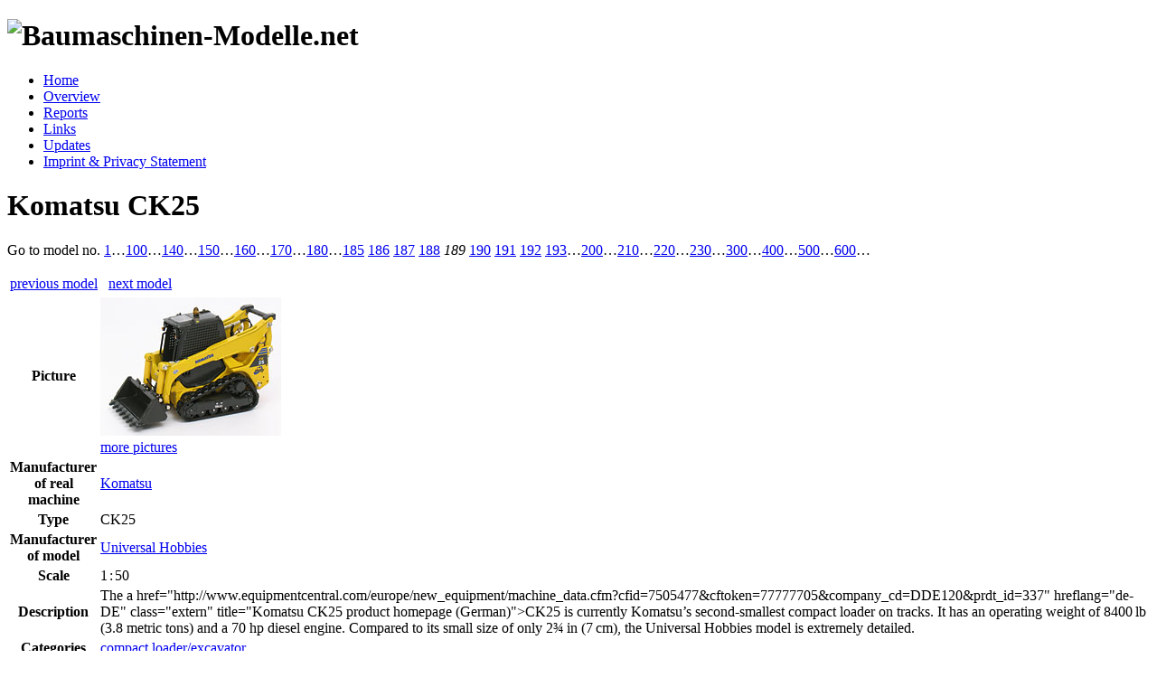

--- FILE ---
content_type: text/html; charset=UTF-8
request_url: https://baumaschinen-modelle.net/en/collection/model/186/
body_size: 1866
content:
<!DOCTYPE HTML PUBLIC "-//W3C//DTD HTML 4.01//EN" "http://www.w3.org/TR/html4/strict.dtd">
<html lang="en">
  <head>
    <title>Baumaschinen-Modelle.net - My collection - Komatsu CK25</title>
    <meta name="description" content="Browse my model collection">
    <meta name="author" content="Sebastian Suchanek">
    <meta name="generator" content="Ulli Meybohms HTML EDITOR">
    <link rel=stylesheet media="screen" href="/files/default.css">
    <link rel="stylesheet" media="all" href="/files/no_ns4.css" type="text/css">
    <style type="text/css"><!--@import url("/files/no_old_ie.css");--></style>
    <link rel=stylesheet media="print" href="/files/printer.css">
    <link rel=stylesheet media="aural" href="/files/speaker.css">
    <link rel='prev' href='../355/'>
    <link rel='next' href='../187/'>
    <link rel="alternate" lang="de-DE" href="/de/sammlung/modell/186/">
    <script type="text/javascript">
      <!--
      if(top.frames.length > 0)
      top.location.href=self.location;
      //-->
    </script>
  </head>
  <body>
    <h1 class="pageheader"><img src="/images/titel.gif" width="400" height="120" alt="Baumaschinen-Modelle.net" title="Baumaschinen-Modelle.net"></h1>
    <ul class="navi">
      <li><a href="/index.html.en" hreflang="en" class="intern" title="Home">Home</a></li>
      <li><a href="../../list/10" hreflang="en" class="intern">Overview</a></li>
      <li><a href="/en/reports/" hreflang="en" class="intern" title="Reports">Reports</a></li>
      <li><a href="/en/links" hreflang="en" class="intern" title="Links">Links</a></li>
      <li><a href="/en/updates" hreflang="en" class="intern" title="Update History">Updates</a></li>
<!--      <li><a href="/en/gbook" hreflang="en" class="intern" title="Guestbook">Guestbook</a></li>-->
      <li><a href="/en/imprint" hreflang="en" class="intern" title="Imprint">Imprint &amp; Privacy Statement</a></li>
    </ul>
    <div class="content">
<h1>Komatsu CK25</h1>
<p class='jumppoints'>Go to model <abbr>no.</abbr> <a href='../217/' hreflang='de-DE' class='intern'>1</a>&hellip;<a href='../286/' hreflang='de-DE' class='intern'>100</a>&hellip;<a href='../155/' hreflang='de-DE' class='intern'>140</a>&hellip;<a href='../133/' hreflang='de-DE' class='intern'>150</a>&hellip;<a href='../223/' hreflang='de-DE' class='intern'>160</a>&hellip;<a href='../314/' hreflang='de-DE' class='intern'>170</a>&hellip;<a href='../99/' hreflang='de-DE' class='intern'>180</a>&hellip;<a href='../342/' hreflang='en' class='intern'>185</a>&nbsp;<a href='../275/' hreflang='en' class='intern'>186</a>&nbsp;<a href='../82/' hreflang='en' class='intern'>187</a>&nbsp;<a href='../355/' hreflang='en' class='intern'>188</a>&nbsp;<em class='here'>189</em>&nbsp;<a href='../187/' hreflang='en' class='intern'>190</a>&nbsp;<a href='../65/' hreflang='en' class='intern'>191</a>&nbsp;<a href='../368/' hreflang='en' class='intern'>192</a>&nbsp;<a href='../11/' hreflang='en' class='intern'>193</a>&hellip;<a href='../97/' hreflang='de-DE' class='intern'>200</a>&hellip;<a href='../369/' hreflang='de-DE' class='intern'>210</a>&hellip;<a href='../513/' hreflang='de-DE' class='intern'>220</a>&hellip;<a href='../116/' hreflang='de-DE' class='intern'>230</a>&hellip;<a href='../337/' hreflang='de-DE' class='intern'>300</a>&hellip;<a href='../370/' hreflang='de-DE' class='intern'>400</a>&hellip;<a href='../28/' hreflang='de-DE' class='intern'>500</a>&hellip;<a href='../386/' hreflang='de-DE' class='intern'>600</a>&hellip;</p>
<table class='upnav'><tr><td align='left'><a href='../355/' hreflang='en' class='intern' title='previous model'>previous model</a></td><td>&nbsp;</td><td align='right'> <a href='../187/' hreflang='en' class='intern' title='next model'>next model</a></td></tr></table>
<table class='general' summary='This table contains all data about this model'>
<tr class='even'><th scope='row'>Picture</th><td><img src='/de/sammlung/Komatsu_CK25.jpg' alt='Modellfoto' title='Komatsu CK25' height='153' width='200'><br><a href='pictures' class='intern' hreflang='en' title='more pictures of this model'>more pictures</a></td></tr>
<tr class='odd'><th scope='row'>Manufacturer of real machine</th><td><a href='../../list/1?manuf=5' class='intern' hreflang='en' title='Show all Komatsu models'>Komatsu</a></td>
<tr class='even'><th scope='row'>Type</th><td>CK25</td></tr>
<tr class='odd'><th scope='row'>Manufacturer of model</th><td><a href='../../list/1?model=81' class='intern' hreflang='en' title='Show all Universal Hobbies models'>Universal Hobbies</a></td></tr>
<tr class='even'><th scope='row'>Scale</th><td>1&#8239;:&#8239;50</td></tr>
<tr class='odd'><th scope='row'>Description</th><td>The a href="http://www.equipmentcentral.com/europe/new_equipment/machine_data.cfm?cfid=7505477&cftoken=77777705&company_cd=DDE120&prdt_id=337" hreflang="de-DE" class="extern" title="Komatsu CK25 product homepage (German)">CK25</a> is currently Komatsu&rsquo;s second-smallest compact loader on tracks. It has an operating weight of 8400&thinsp;lb (3.8 metric tons) and a 70&nbsp;hp diesel engine. Compared to its small size of only 2&frac34;&thinsp;in (7&thinsp;cm), the Universal Hobbies model is extremely detailed.</td></tr>
<tr class='even'><th scope='row'>Categories</th><td><a href='../../list/1?cat=6' class='intern' hreflang='en' title='Show all compact loader/excavator models'>compact loader/excavator</a></td></tr>
</table>
<table class='upnav'><tr><td align='left'><a href='../355/' hreflang='en' class='intern' title='previous model'>previous model</a></td><td>&nbsp;</td><td align='right'> <a href='../187/' hreflang='en' class='intern' title='next model'>next model</a></td></tr></table>
<p class='jumppoints'>Go to model <abbr>no.</abbr> <a href='../217/' hreflang='de-DE' class='intern'>1</a>&hellip;<a href='../286/' hreflang='de-DE' class='intern'>100</a>&hellip;<a href='../155/' hreflang='de-DE' class='intern'>140</a>&hellip;<a href='../133/' hreflang='de-DE' class='intern'>150</a>&hellip;<a href='../223/' hreflang='de-DE' class='intern'>160</a>&hellip;<a href='../314/' hreflang='de-DE' class='intern'>170</a>&hellip;<a href='../99/' hreflang='de-DE' class='intern'>180</a>&hellip;<a href='../342/' hreflang='en' class='intern'>185</a>&nbsp;<a href='../275/' hreflang='en' class='intern'>186</a>&nbsp;<a href='../82/' hreflang='en' class='intern'>187</a>&nbsp;<a href='../355/' hreflang='en' class='intern'>188</a>&nbsp;<em class='here'>189</em>&nbsp;<a href='../187/' hreflang='en' class='intern'>190</a>&nbsp;<a href='../65/' hreflang='en' class='intern'>191</a>&nbsp;<a href='../368/' hreflang='en' class='intern'>192</a>&nbsp;<a href='../11/' hreflang='en' class='intern'>193</a>&hellip;<a href='../97/' hreflang='de-DE' class='intern'>200</a>&hellip;<a href='../369/' hreflang='de-DE' class='intern'>210</a>&hellip;<a href='../513/' hreflang='de-DE' class='intern'>220</a>&hellip;<a href='../116/' hreflang='de-DE' class='intern'>230</a>&hellip;<a href='../337/' hreflang='de-DE' class='intern'>300</a>&hellip;<a href='../370/' hreflang='de-DE' class='intern'>400</a>&hellip;<a href='../28/' hreflang='de-DE' class='intern'>500</a>&hellip;<a href='../386/' hreflang='de-DE' class='intern'>600</a>&hellip;</p>
    </div>
    <ul class="navi">
      <li><a href="/index.html.en" hreflang="en" class="intern" title="Home">Home</a></li>
      <li><a href="../../list/10" hreflang="en" class="intern">Overview</a></li>
      <li><a href="/en/reports/" hreflang="en" class="intern" title="Reports">Reports</a></li>
      <li><a href="/en/links" hreflang="en" class="intern" title="Links">Links</a></li>
      <li><a href="/en/updates" hreflang="en" class="intern" title="Update History">Updates</a></li>
<!--      <li><a href="/en/gbook" hreflang="en" class="intern" title="Guestbook">Guestbook</a></li>-->
      <li><a href="/en/imprint" hreflang="en" class="intern" title="Imprint">Imprint &amp; Privacy Statement</a></li>
    </ul>
<ul class='navi'><li><a href='/de/sammlung/modell/186/' hreflang='de-DE' class='langswitch'>Diese Seite auf Deutsch</a></li></ul>    <address class="copyright">&copy;2007 by Sebastian Suchanek</address>
  </body>
</html>
